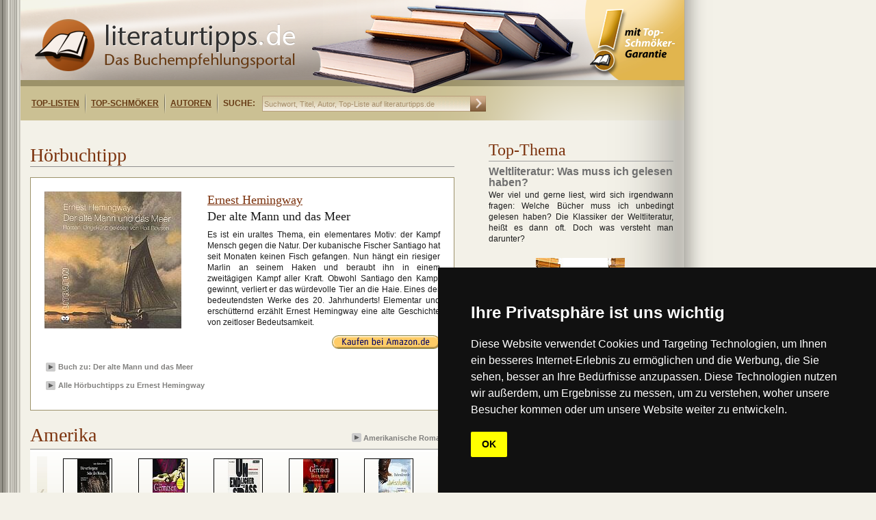

--- FILE ---
content_type: text/html;charset=utf-8
request_url: https://www.literaturtipps.de/hoerbuch/detail/klassiker_der_weltliteratur-1/hemingway/der_alte_mann_und_das_meer-1.html
body_size: 9184
content:
<?xml version="1.0" encoding="utf-8"?>
<!DOCTYPE html
    PUBLIC "-//W3C//DTD XHTML 1.0 Transitional//EN"
    "http://www.w3.org/TR/xhtml1/DTD/xhtml1-transitional.dtd">
<html xml:lang="de" lang="de" xmlns="http://www.w3.org/1999/xhtml">
<head>

<meta http-equiv="Content-Type" content="text/html; charset=utf-8" />
<!-- 
	This website is powered by TYPO3 - inspiring people to share!
	TYPO3 is a free open source Content Management Framework initially created by Kasper Skaarhoj and licensed under GNU/GPL.
	TYPO3 is copyright 1998-2017 of Kasper Skaarhoj. Extensions are copyright of their respective owners.
	Information and contribution at http://typo3.org/
-->

<base href="https://www.literaturtipps.de/" />


<meta name="generator" content="TYPO3 CMS" />
<meta name="KEYWORDS" content="Der alte Mann und das Meer, Ernest  Hemingway" />
<meta name="DESCRIPTION" content="" />


<link rel="stylesheet" type="text/css" href="typo3temp/stylesheet_159ad950e8.css?1749540171" media="all" />





<script type="text/javascript">
/*<![CDATA[*/
/*_scriptCode*/

			// decrypt helper function
		function decryptCharcode(n,start,end,offset) {
			n = n + offset;
			if (offset > 0 && n > end) {
				n = start + (n - end - 1);
			} else if (offset < 0 && n < start) {
				n = end - (start - n - 1);
			}
			return String.fromCharCode(n);
		}
			// decrypt string
		function decryptString(enc,offset) {
			var dec = "";
			var len = enc.length;
			for(var i=0; i < len; i++) {
				var n = enc.charCodeAt(i);
				if (n >= 0x2B && n <= 0x3A) {
					dec += decryptCharcode(n,0x2B,0x3A,offset);	// 0-9 . , - + / :
				} else if (n >= 0x40 && n <= 0x5A) {
					dec += decryptCharcode(n,0x40,0x5A,offset);	// A-Z @
				} else if (n >= 0x61 && n <= 0x7A) {
					dec += decryptCharcode(n,0x61,0x7A,offset);	// a-z
				} else {
					dec += enc.charAt(i);
				}
			}
			return dec;
		}
			// decrypt spam-protected emails
		function linkTo_UnCryptMailto(s) {
			location.href = decryptString(s,-4);
		}
		

/*]]>*/
</script>


<title>Hörbuch:&nbsp;Der alte Mann und das Meer von Ernest  Hemingway&nbsp;- literaturtipps.de</title><!-- marketplace.zanox.com verification -->
<meta name="verification" content="8689f3511bba52aaa6bb2dfe87c37273" />
<!-- TradeDoubler site verification 2324544 -->
<link href="/fileadmin/layout/css/style.css" type="text/css"  rel="stylesheet" />
<link rel="shortcut icon"  type="image/x-icon"  href="favicon.ico" />
    
    
<!-- Cookie Consent by https://www.FreePrivacyPolicy.com -->
<script type="text/javascript" src="//www.freeprivacypolicy.com/public/cookie-consent/4.0.0/cookie-consent.js" charset="UTF-8"></script>
<script type="text/javascript" charset="UTF-8">
document.addEventListener('DOMContentLoaded', function () {
cookieconsent.run({"notice_banner_type":"simple","consent_type":"implied","palette":"dark","language":"de","page_load_consent_levels":["strictly-necessary","functionality","tracking","targeting"],"notice_banner_reject_button_hide":false,"preferences_center_close_button_hide":false,"page_refresh_confirmation_buttons":false,"website_name":"https://www.literaturtipps.de/","website_privacy_policy_url":"https://www.literaturtipps.de/cookiepolicy.html"});
});
</script>

<noscript>Cookie Consent by <a href="https://www.freeprivacypolicy.com/" rel="nofollow noopener">Free Privacy Policy website</a></noscript>
<!-- End Cookie Consent -->


<script type="text/javascript" src="/typo3conf/ext/bookonline/res/jquery.js"></script>
<script type="text/javascript" src="/typo3conf/ext/bookonline/res/easySlider.js"></script>    <link rel="stylesheet" type="text/css" href="/fileadmin/layout/css/Safari_StyleSheet.css" />
<meta property="og:image" content="https://www.literaturtipps.de/typo3temp/_processed_/csm_Der_alte_Mann_und_das_Meer_audio_f5f32b6c5c.jpg"/>


</head>
<body>

           <!--TYPO3SEARCH_begin-->
	<!--  CONTENT ELEMENT, uid:295/list [begin] -->
		<div id="c295" class="csc-default" >
		<!--  Plugin inserted: [begin] -->
			
		<!--  Plugin inserted: [end] -->
			</div>
	<!--  CONTENT ELEMENT, uid:295/list [end] -->
		<!--TYPO3SEARCH_end--><div class="main">    	<div class="inner_main">        	<div class="logo">            	<div class="main_logo"><a href="https://www.literaturtipps.de/"><img src="fileadmin/layout/image/logo.png" width="381" height="76" alt="Logo literaturtipps.de" title="Buchtipps" /></a></div>                <div class="menu">                	<div class="menu_inner">                	<ul><li><a href="top_listen.html" title="Top-Listen">Top-Listen</a></li><li><a href="top_schmoeker.html" title="Top-Schmöker">Top-Schmöker</a></li><li><a href="autoren.html" title="Autoren">Autoren</a></li></ul>                    <ul>                        <li class="suche">SUCHE:</li>                    </ul>                    </div>                    <div class="search">                        <form action="https://www.literaturtipps.de/suchergebnisse/" method="get">                            <input type="text" name="tx_bookonline_pi1[sword]" size="30" onfocus="if (this.value == 'Suchwort, Titel, Autor, Top-Liste auf literaturtipps.de') this.value = '';" onblur="if (this.value == '') this.value = 'Suchwort, Titel, Autor, Top-Liste auf literaturtipps.de';" value="Suchwort, Titel, Autor, Top-Liste auf literaturtipps.de" />                            <input class="go" type="image" src="fileadmin/layout/image/search_go.png" alt="Suchen" />                        </form>                </div>                    <div class="right_menu">                   		                   </div>              </div>            </div>        </div>              <div class="maincontent">         		  <div class="maincontent_left"><!--TYPO3SEARCH_begin-->
	<!--  CONTENT ELEMENT, uid:302/html [begin] -->
		<div id="c302" class="csc-default" >
		<!--  Raw HTML content: [begin] -->
			<div style="margin:10px 0 0 10px;">
<script type="text/javascript"><!--
google_ad_client = "ca-pub-5786084841132989";
/* Littipps Linkblockzeile */
google_ad_slot = "9386728035";
google_ad_width = 468;
google_ad_height = 15;
//-->
</script>
<script type="text/javascript" src="https://pagead2.googlesyndication.com/pagead/show_ads.js"></script>
</div>
		<!--  Raw HTML content: [end] -->
			</div>
	<!--  CONTENT ELEMENT, uid:302/html [end] -->
		
	<!--  CONTENT ELEMENT, uid:102/html [begin] -->
		<div id="c102" class="csc-default" >
		<!--  Raw HTML content: [begin] -->
			<style type="text/css"><!-- 
.single .bookitem .detail_right  {width:340px;}
*html .single .bookitem .detail_right  {width:365px;padding-right:30px;}
.detail_right h1 {width: 340px;}
--></style>

		<!--  Raw HTML content: [end] -->
			</div>
	<!--  CONTENT ELEMENT, uid:102/html [end] -->
		
	<!--  CONTENT ELEMENT, uid:23/list [begin] -->
		<div id="c23" class="csc-default" >
		<!--  Plugin inserted: [begin] -->
			


	<!--

		BEGIN: Content of extension "bookonline", plugin "tx_bookonline_pi1"

	-->
	<div class="tx-bookonline-pi1">
		
<div class="single">
  <div class="left_top">
    <div class="top_leftcontent"><span>H&ouml;rbuchtipp</span></div>
  </div>
  <div class="bookitem">
    <div class="left">  
      <div class="img"><a href='http://www.amazon.de/gp/product/3894695242?ie=UTF8&tag=literaturtide-21&linkCode=xm2&camp=1638&creativeASIN=3894695242' rel='nofollow' target='_blank'><img src="typo3temp/_processed_/csm_Der_alte_Mann_und_das_Meer_audio_f5f32b6c5c.jpg" width="200" height="200"  width = 200 height=200  alt=""  border="0" /></a> <div></div></div>
    </div>
    <div class="detail_right">
      <h2><a href="autor/kurzbeschreibung/hemingway.html" title="Ernest  Hemingway">Ernest  Hemingway</a></h2>
      <h1>Der alte Mann und das Meer</h1>
      <p>Es ist ein uraltes Thema, ein elementares Motiv: der Kampf Mensch gegen die Natur. Der kubanische Fischer Santiago hat seit Monaten keinen Fisch gefangen. Nun hängt ein riesiger Marlin an seinem Haken und beraubt ihn in einem zweitägigen Kampf aller Kraft. Obwohl Santiago den Kampf gewinnt, verliert er das würdevolle Tier an die Haie. Eines der bedeutendsten Werke des 20. Jahrhunderts! Elementar und erschütternd erzählt Ernest Hemingway eine alte Geschichte von zeitloser Bedeutsamkeit.</p>
    </div>
    <div style="clear:both;"></div>
    <div class="right_stuff">
      <div class="url"><a href='http://www.amazon.de/gp/product/3894695242?ie=UTF8&tag=literaturtide-21&linkCode=xm2&camp=1638&creativeASIN=3894695242' rel='nofollow' target='_blank'><div class='order'></div></a></div>
      <!--div class="isbn">ISBN: 3894695242</div>
      <div class="verlag">Litraton Verlag</div-->
    </div>
    <script type="text/javascript" src="https://apis.google.com/js/plusone.js"></script>

    <div class="buttons">
      
      <iframe src="https://www.facebook.com/plugins/like.php?href=https://www.literaturtipps.de/hoerbuch/detail/klassiker_der_weltliteratur-1/hemingway/der_alte_mann_und_das_meer-1.html&amp;layout=button_count&amp;show_faces=true&amp;width=220&amp;action=like&amp;font=verdana&amp;colorscheme=light&amp;height=21" scrolling="no" frameborder="0" 
      style="border:none; overflow:hidden; width:150px; height:40px; margin: 0px 0 0 0px;float:left;" allowTransparency="true">
      </iframe><div style="width:100px; height:40px;display:inline-block;float: left;"><g:plusone size="medium" ></g:plusone></div>
      
      <div class='add_book_info'><div class='button_img'><img alt=''  src='fileadmin/layout/image/arrow.png' /> </div><div class='links_bottom'><a  href="buch/detail/klassiker_der_weltliteratur/hemingway/der_alte_mann_und_das_meer.html" title="Buch zu: Der alte Mann und das Meer">Buch zu: Der alte Mann und das Meer</a></div></div><div class='autor'><div class='button_img'><img alt=''  src='fileadmin/layout/image/arrow.png' /> </div><div class='links_bottom'><a href='autoren/hoerbuecheruebersicht/autor_2/hemingway.html' title='Alle H&ouml;rbuchtipps zu Ernest  Hemingway'>Alle H&ouml;rbuchtipps zu Ernest  Hemingway</a></div></div></div>
  </div>
</div>

	</div>
	
	<!-- END: Content of extension "bookonline", plugin "tx_bookonline_pi1" -->

	
		<!--  Plugin inserted: [end] -->
			</div>
	<!--  CONTENT ELEMENT, uid:23/list [end] -->
		
	<!--  CONTENT ELEMENT, uid:24/list [begin] -->
		<div id="c24" class="csc-default" >
		<!--  Plugin inserted: [begin] -->
			


	<!--

		BEGIN: Content of extension "bookonline", plugin "tx_bookonline_pi1"

	-->
	<div class="tx-bookonline-pi1">
		<div class="slider">  <div class="left_top">    <div class="top_leftcontent"><span>Amerika</span></div>    <div class="top_rightcontent">      <div class="links"><a href="listenansicht_hoerbuecher/toplist/amerika-1.html"><img alt="" src="fileadmin/layout/image/arrow.png" border="0" height="13" width="14" />Amerikanische Romane</a></div>    </div>  </div>    <script type="text/javascript">    $(document).ready(function(){	    	$("#slider258").easySlider({    		auto: false,    		continuous: true,    		prevText: "<div id='prevBtn'></div>",    		nextText: "<div id='nextBtn'></div>",				nextId: "slidernext258",				prevId: "sliderprev258"    	});    });  </script>  <style type="text/css">  /*Slider*/  .slider_bg    {background:url(fileadmin/layout/image/slider_bg.png) repeat-x;height:135px;width:620px;clear:both;position:relative;}  #content      {position:relative;clear:both;left:30px;top:10px;}  #slider258 .exclamation {position:relative;width: 20px;height: 38px;top:-73px;left:53px; float:left;background: url(fileadmin/layout/image/exclamation_small.png) no-repeat;}  #slider258 .imgs {margin-top:3px;}    /* image replacement */  .graphic, #prevBtn258, #nextBtn258  {margin:0;padding:0;display:block;overflow:hidden;text-indent:-8000px;}    /* Easy Slider */  #slider258 ul, #slider258 li                    {margin:0;padding:0;list-style:none;}     /*define width and height of list item (slide) entire slider area will adjust according to the parameters provided here*/  #slider258 li                                {width:565px;height:110px;overflow:hidden;/*margin-top:5px;*/}	  #prevBtn, #nextBtn                {display:block;height:110px;width:15px;position:absolute;left:-20px;top: 0px;z-index:1000;background:url(fileadmin/layout/image/pre.jpg) no-repeat 0 0;}	  #nextBtn      {left:565px;background:url(fileadmin/layout/image/next.jpg) no-repeat 0 0;}														  .item         {float:left;width:110px;height:106px;border:0px solid #000;}  .item .imgs   {width:70px;height:70px;margin:0 18px;overflow:hidden;}  .item .imgs a {width:70px;height:70px;overflow:hidden;}  .item .title  {padding:2px 2px 0 2px;height:32px;border:0px solid #000;clear:both;text-align:center;bottom:0px;border:0px solid #000;}  .item .title a {color:#000;font-size:11px;line-height:11px;font-family:Lucida Grande, Arial;}   </style>    <div class="slider_bg">  <div id="content">    <div id="slider258">  		<ul>      	<li>  <div class="item">    <div class="imgs"><a href="hoerbuch/detail/amerikanische_romane/babendererde/die_verborgene_seite_des_mondes-1.html" title="Die verborgene Seite des Mondes"><img src="typo3temp/_processed_/csm_Die_verborgene_Seite_des_Mondes_audio_5a1fc75940.jpg" width="70" height="70"   alt=""  border="0" /></a> <div class='exclamation' style='background:none;'></div></div>    <p class="title"><a href="hoerbuch/detail/amerikanische_romane/babendererde/die_verborgene_seite_des_mondes-1.html" title="Die verborgene Seite des Mondes">Die verborgene Seite des Mondes</a></p>  </div>  <div class="item">    <div class="imgs"><a href="hoerbuch/detail/us_krimis-1/gerritsen/grabesstille.html" title="Grabesstille"><img src="typo3temp/_processed_/csm_Grabesstille_audio_3d6b3b3b8b.jpg" width="70" height="70"   alt=""  border="0" /></a> <div class='exclamation' style='background:none;'></div></div>    <p class="title"><a href="hoerbuch/detail/us_krimis-1/gerritsen/grabesstille.html" title="Grabesstille">Grabesstille</a></p>  </div>  <div class="item">    <div class="imgs"><a href="hoerbuch/detail/amerikanische_romane/foster_wallace/unendlicher_spass-1.html" title="Unendlicher Spaß"><img src="typo3temp/_processed_/csm_Unendlicher_Spass_audio_98cdac8c08.jpg" width="70" height="70"   alt=""  border="0" /></a> <div class='exclamation' style='background:none;'></div></div>    <p class="title"><a href="hoerbuch/detail/amerikanische_romane/foster_wallace/unendlicher_spass-1.html" title="Unendlicher Spaß">Unendlicher Spaß</a></p>  </div>  <div class="item">    <div class="imgs"><a href="hoerbuch/detail/amerikanische_romane/gerritsen/totengrund.html" title="Totengrund"><img src="typo3temp/_processed_/csm_Totengrund_audio_e6ca98c443.jpg" width="70" height="70"   alt=""  border="0" /></a> <div class='exclamation' style='background:none;'></div></div>    <p class="title"><a href="hoerbuch/detail/amerikanische_romane/gerritsen/totengrund.html" title="Totengrund">Totengrund</a></p>  </div>  <div class="item">    <div class="imgs"><a href="hoerbuch/detail/amerikanische_romane/babendererde/julischatten-1.html" title="Julischatten"><img src="typo3temp/_processed_/csm_Julischatten_audio_77f6b7e1bb.jpg" width="70" height="70"   alt=""  border="0" /></a> <div class='exclamation' style='background:none;'></div></div>    <p class="title"><a href="hoerbuch/detail/amerikanische_romane/babendererde/julischatten-1.html" title="Julischatten">Julischatten</a></p>  </div></li><li>  <div class="item">    <div class="imgs"><a href="hoerbuch/detail/wissenschaftsthriller-1/preston/credo_das_letzte_geheimnis-1.html" title="Credo. Das letzte Geheimnis"><img src="typo3temp/_processed_/csm_Credo_audio_4062f42896.jpg" width="70" height="70"   alt=""  border="0" /></a> <div class='exclamation' style='background:none;'></div></div>    <p class="title"><a href="hoerbuch/detail/wissenschaftsthriller-1/preston/credo_das_letzte_geheimnis-1.html" title="Credo. Das letzte Geheimnis">Credo. Das letzte Geheimnis</a></p>  </div>  <div class="item">    <div class="imgs"><a href="hoerbuch/detail/amerikanische_romane/bukowski/der_mann_mit_der_ledertasche.html" title="Der Mann mit der Ledertasche"><img src="typo3temp/_processed_/csm_Der_Mann_mit_der_Ledertasche_audio_44c50c6a1e.jpg" width="70" height="70"   alt=""  border="0" /></a> <div class='exclamation' style='background:none;'></div></div>    <p class="title"><a href="hoerbuch/detail/amerikanische_romane/bukowski/der_mann_mit_der_ledertasche.html" title="Der Mann mit der Ledertasche">Der Mann mit der Ledertasche</a></p>  </div>  <div class="item">    <div class="imgs"><a href="hoerbuch/detail/abenteuer_romane-1/london/ruf_der_wildnis.html" title="Ruf der Wildnis"><img src="typo3temp/_processed_/csm_Ruf_der_Wildnis_audio_c26d23fe72.jpg" width="70" height="70"   alt=""  border="0" /></a> <div class='exclamation' style='background:none;'></div></div>    <p class="title"><a href="hoerbuch/detail/abenteuer_romane-1/london/ruf_der_wildnis.html" title="Ruf der Wildnis">Ruf der Wildnis</a></p>  </div>  <div class="item">    <div class="imgs"><a href="hoerbuch/detail/amerikanische_romane/auster/sunset_park-1.html" title="Sunset Park"><img src="typo3temp/_processed_/csm_Sunset_Park_audio_36c77d04f8.jpg" width="70" height="70"   alt=""  border="0" /></a> <div class='exclamation' style='background:none;'></div></div>    <p class="title"><a href="hoerbuch/detail/amerikanische_romane/auster/sunset_park-1.html" title="Sunset Park">Sunset Park</a></p>  </div>  <div class="item">    <div class="imgs"><a href="hoerbuch/detail/amerikanische_romane/mccullers/das_herz_ist_ein_einsamer_jaeger.html" title="Das Herz ist ein einsamer Jäger"><img src="typo3temp/_processed_/csm_Das_Herz_ist_ein_einsamer_Jaeger_audio_3b54e63d61.jpg" width="70" height="70"   alt=""  border="0" /></a> <div class='exclamation' style='background:none;'></div></div>    <p class="title"><a href="hoerbuch/detail/amerikanische_romane/mccullers/das_herz_ist_ein_einsamer_jaeger.html" title="Das Herz ist ein einsamer Jäger">Das Herz ist ein einsamer Jäger</a></p>  </div></li><li>  <div class="item">    <div class="imgs"><a href="hoerbuch/detail/amerikanische_romane/boyle/wenn_das_schlachten_vorbei_ist.html" title="Wenn das Schlachten vorbei ist"><img src="typo3temp/_processed_/csm_Wenn_das_Schlachten_vorbei_ist_audio_c19f613351.jpg" width="70" height="70"   alt=""  border="0" /></a> <div class='exclamation' style='background:none;'></div></div>    <p class="title"><a href="hoerbuch/detail/amerikanische_romane/boyle/wenn_das_schlachten_vorbei_ist.html" title="Wenn das Schlachten vorbei ist">Wenn das Schlachten vorbei ist</a></p>  </div>  <div class="item">    <div class="imgs"><a href="hoerbuch/detail/phantastische_romane-1/eschbach/eine_billion_dollar-1.html" title="Eine Billion Dollar"><img src="typo3temp/_processed_/csm_Eine_Billion_Dollar_audio_45830178a3.jpg" width="70" height="70"   alt=""  border="0" /></a> <div class='exclamation' style='background:none;'></div></div>    <p class="title"><a href="hoerbuch/detail/phantastische_romane-1/eschbach/eine_billion_dollar-1.html" title="Eine Billion Dollar">Eine Billion Dollar</a></p>  </div>  <div class="item">    <div class="imgs"><a href="hoerbuch/detail/amerikanische_romane/wolfe/die_party_bei_den_jacks.html" title="Die Party bei den Jacks"><img src="typo3temp/_processed_/csm_Die_Party_bei_den_Jacks_audio_b855ed2c46.jpg" width="70" height="70"   alt=""  border="0" /></a> <div class='exclamation' style='background:none;'></div></div>    <p class="title"><a href="hoerbuch/detail/amerikanische_romane/wolfe/die_party_bei_den_jacks.html" title="Die Party bei den Jacks">Die Party bei den Jacks</a></p>  </div>  <div class="item">    <div class="imgs"><a href="hoerbuch/detail/familien_dramen-1/tropper/sieben_verdammt_lange_tage-1.html" title="Sieben verdammt lange Tage"><img src="typo3temp/_processed_/csm_Sieben_verdammt_lange_Tage_audio_dfff1947a1.jpg" width="70" height="70"   alt=""  border="0" /></a> <div class='exclamation' style='background:none;'></div></div>    <p class="title"><a href="hoerbuch/detail/familien_dramen-1/tropper/sieben_verdammt_lange_tage-1.html" title="Sieben verdammt lange Tage">Sieben verdammt lange Tage</a></p>  </div>  <div class="item">    <div class="imgs"><a href="hoerbuch/detail/amerikanische_romane/winslow/kings_of_cool-1.html" title="Kings of Cool"><img src="typo3temp/_processed_/csm_Kings_of_cool_audio_f19befd142.jpg" width="70" height="70"   alt=""  border="0" /></a> <div class='exclamation' style='background:none;'></div></div>    <p class="title"><a href="hoerbuch/detail/amerikanische_romane/winslow/kings_of_cool-1.html" title="Kings of Cool">Kings of Cool</a></p>  </div></li>      </ul>    </div>  </div>  </div></div>    <div class="slider">  <div class="left_top">    <div class="top_leftcontent"><span>Klassiker</span></div>    <div class="top_rightcontent">      <div class="links"><a href="listenansicht_hoerbuecher/toplist/klassiker-2.html"><img alt="" src="fileadmin/layout/image/arrow.png" border="0" height="13" width="14" />Klassiker der Weltliteratur</a></div>    </div>  </div>    <script type="text/javascript">    $(document).ready(function(){	    	$("#slider39").easySlider({    		auto: false,    		continuous: true,    		prevText: "<div id='prevBtn'></div>",    		nextText: "<div id='nextBtn'></div>",				nextId: "slidernext39",				prevId: "sliderprev39"    	});    });  </script>  <style type="text/css">  /*Slider*/  .slider_bg    {background:url(fileadmin/layout/image/slider_bg.png) repeat-x;height:135px;width:620px;clear:both;position:relative;}  #content      {position:relative;clear:both;left:30px;top:10px;}  #slider39 .exclamation {position:relative;width: 20px;height: 38px;top:-73px;left:53px; float:left;background: url(fileadmin/layout/image/exclamation_small.png) no-repeat;}  #slider39 .imgs {margin-top:3px;}    /* image replacement */  .graphic, #prevBtn39, #nextBtn39  {margin:0;padding:0;display:block;overflow:hidden;text-indent:-8000px;}    /* Easy Slider */  #slider39 ul, #slider39 li                    {margin:0;padding:0;list-style:none;}     /*define width and height of list item (slide) entire slider area will adjust according to the parameters provided here*/  #slider39 li                                {width:565px;height:110px;overflow:hidden;/*margin-top:5px;*/}	  #prevBtn, #nextBtn                {display:block;height:110px;width:15px;position:absolute;left:-20px;top: 0px;z-index:1000;background:url(fileadmin/layout/image/pre.jpg) no-repeat 0 0;}	  #nextBtn      {left:565px;background:url(fileadmin/layout/image/next.jpg) no-repeat 0 0;}														  .item         {float:left;width:110px;height:106px;border:0px solid #000;}  .item .imgs   {width:70px;height:70px;margin:0 18px;overflow:hidden;}  .item .imgs a {width:70px;height:70px;overflow:hidden;}  .item .title  {padding:2px 2px 0 2px;height:32px;border:0px solid #000;clear:both;text-align:center;bottom:0px;border:0px solid #000;}  .item .title a {color:#000;font-size:11px;line-height:11px;font-family:Lucida Grande, Arial;}   </style>    <div class="slider_bg">  <div id="content">    <div id="slider39">  		<ul>      	<li>  <div class="item">    <div class="imgs"><a href="hoerbuch/detail/klassiker_der_weltliteratur-1/zweig/schachnovelle-1.html" title="Schachnovelle"><img src="typo3temp/_processed_/csm_Hoerbuch_Schachnovelle_fa25fd8d82.jpg" width="70" height="70"   alt=""  border="0" /></a> <div class='exclamation' style='background:none;'></div></div>    <p class="title"><a href="hoerbuch/detail/klassiker_der_weltliteratur-1/zweig/schachnovelle-1.html" title="Schachnovelle">Schachnovelle</a></p>  </div>  <div class="item">    <div class="imgs"><a href="hoerbuch/detail/jugendliche/hesse/der_steppenwolf.html" title="Der Steppenwolf"><img src="typo3temp/_processed_/csm_Der_Steppenwolf_audio_607c32443d.jpg" width="70" height="70"   alt=""  border="0" /></a> <div class='exclamation' style='background:none;'></div></div>    <p class="title"><a href="hoerbuch/detail/jugendliche/hesse/der_steppenwolf.html" title="Der Steppenwolf">Der Steppenwolf</a></p>  </div>  <div class="item">    <div class="imgs"><a href="hoerbuch/detail/frauen_romane/fontane/frau_jenny_treibel-1.html" title="Frau Jenny Treibel"><img src="typo3temp/_processed_/csm_Frau_Jenny_Treibel_audio_c66dd428d2.jpg" width="70" height="70"   alt=""  border="0" /></a> <div class='exclamation' style='background:none;'></div></div>    <p class="title"><a href="hoerbuch/detail/frauen_romane/fontane/frau_jenny_treibel-1.html" title="Frau Jenny Treibel">Frau Jenny Treibel</a></p>  </div>  <div class="item">    <div class="imgs"><a href="hoerbuch/detail/klassiker_der_weltliteratur-1/boccaccio/das_dekameron.html" title="Das Dekameron"><img src="typo3temp/_processed_/csm_Dekameron_audio_82384c395f.jpg" width="70" height="70"   alt=""  border="0" /></a> <div class='exclamation' style='background:none;'></div></div>    <p class="title"><a href="hoerbuch/detail/klassiker_der_weltliteratur-1/boccaccio/das_dekameron.html" title="Das Dekameron">Das Dekameron</a></p>  </div>  <div class="item">    <div class="imgs"><a href="hoerbuch/detail/klassiker_der_weltliteratur-1/homer/odyssee.html" title="Odyssee"><img src="typo3temp/_processed_/csm_Odyssee_audio_240ccab90d.jpg" width="70" height="70"   alt=""  border="0" /></a> <div class='exclamation' style='background:none;'></div></div>    <p class="title"><a href="hoerbuch/detail/klassiker_der_weltliteratur-1/homer/odyssee.html" title="Odyssee">Odyssee</a></p>  </div></li><li>  <div class="item">    <div class="imgs"><a href="hoerbuch/detail/klassiker_der_weltliteratur-1/austen/verstand_und_gefuehl-1.html" title="Verstand und Gefühl"><img src="typo3temp/_processed_/csm_Verstand_und_Gefuehl_audio_7d974ae611.jpg" width="70" height="70"   alt=""  border="0" /></a> <div class='exclamation' style='background:none;'></div></div>    <p class="title"><a href="hoerbuch/detail/klassiker_der_weltliteratur-1/austen/verstand_und_gefuehl-1.html" title="Verstand und Gefühl">Verstand und Gefühl</a></p>  </div>  <div class="item">    <div class="imgs"><a href="hoerbuch/detail/klassiker_der_weltliteratur-1/nietzsche/also_sprach_zarathustra.html" title="Also sprach Zarathustra"><img src="typo3temp/_processed_/csm_Also_sprach_Zarathustra_audio_8fe2fc88be.jpg" width="70" height="70"   alt=""  border="0" /></a> <div class='exclamation' style='background:none;'></div></div>    <p class="title"><a href="hoerbuch/detail/klassiker_der_weltliteratur-1/nietzsche/also_sprach_zarathustra.html" title="Also sprach Zarathustra">Also sprach Zarathustra</a></p>  </div>  <div class="item">    <div class="imgs"><a href="hoerbuch/detail/gesellschaftskritische_werke-1/heine/deutschland_ein_wintermaerchen.html" title="Deutschland. Ein Wintermärchen"><img src="typo3temp/_processed_/csm_Deutschland._Ein_Wintermaerchen_audio_5e305a8426.jpg" width="70" height="70"   alt=""  border="0" /></a> <div class='exclamation' style='background:none;'></div></div>    <p class="title"><a href="hoerbuch/detail/gesellschaftskritische_werke-1/heine/deutschland_ein_wintermaerchen.html" title="Deutschland. Ein Wintermärchen">Deutschland. Ein Wintermärchen</a></p>  </div>  <div class="item">    <div class="imgs"><a href="hoerbuch/detail/klassiker_der_weltliteratur-1/lenz/deutschstunde.html" title="Deutschstunde"><img src="typo3temp/_processed_/csm_Deutschsstunde_audio_f2997532d0.jpg" width="70" height="70"   alt=""  border="0" /></a> <div class='exclamation' style='background:none;'></div></div>    <p class="title"><a href="hoerbuch/detail/klassiker_der_weltliteratur-1/lenz/deutschstunde.html" title="Deutschstunde">Deutschstunde</a></p>  </div>  <div class="item">    <div class="imgs"><a href="hoerbuch/detail/liebesromane/von_goethe/die_leiden_des_jungen_werther.html" title="Die Leiden des jungen Werther"><img src="typo3temp/_processed_/csm_Die_Leiden_des_jungen_Werther_audio_719fb9099e.jpg" width="70" height="70"   alt=""  border="0" /></a> <div class='exclamation' style='background:none;'></div></div>    <p class="title"><a href="hoerbuch/detail/liebesromane/von_goethe/die_leiden_des_jungen_werther.html" title="Die Leiden des jungen Werther">Die Leiden des jungen Werther</a></p>  </div></li><li>  <div class="item">    <div class="imgs"><a href="hoerbuch/detail/klassiker_der_weltliteratur-1/von_eichendorff/aus_dem_leben_eines_taugenichts-1.html" title="Aus dem Leben eines Taugenichts"><img src="typo3temp/_processed_/csm_Aus_dem_Leben_eines_Taugenichts_audio_8ae9b027a4.jpg" width="70" height="70"   alt=""  border="0" /></a> <div class='exclamation' style='background:none;'></div></div>    <p class="title"><a href="hoerbuch/detail/klassiker_der_weltliteratur-1/von_eichendorff/aus_dem_leben_eines_taugenichts-1.html" title="Aus dem Leben eines Taugenichts">Aus dem Leben eines Taugenichts</a></p>  </div>  <div class="item">    <div class="imgs"><a href="hoerbuch/detail/jugendliche/rhue/die_welle_das_original_filmhoerspiel.html" title="Die Welle - Das Original Filmhörspiel"><img src="typo3temp/_processed_/csm_Die_Welle_audio_011dbeae8b.jpg" width="70" height="70"   alt=""  border="0" /></a> <div class='exclamation' style='background:none;'></div></div>    <p class="title"><a href="hoerbuch/detail/jugendliche/rhue/die_welle_das_original_filmhoerspiel.html" title="Die Welle - Das Original Filmhörspiel">Die Welle - Das Original Filmhörspiel</a></p>  </div>  <div class="item">    <div class="imgs"><a href="hoerbuch/detail/jungen/verne/reise_um_die_erde_in_achtzig_tagen-1.html" title="Reise um die Erde in achtzig Tagen"><img src="typo3temp/_processed_/csm_Reise_um_die_Welt_in_80_Tagen_audio_83d0a6c9d5.jpg" width="70" height="70"   alt=""  border="0" /></a> <div class='exclamation' style='background:none;'></div></div>    <p class="title"><a href="hoerbuch/detail/jungen/verne/reise_um_die_erde_in_achtzig_tagen-1.html" title="Reise um die Erde in achtzig Tagen">Reise um die Erde in achtzig Tagen</a></p>  </div>  <div class="item">    <div class="imgs"><a href="hoerbuch/detail/klassiker_der_weltliteratur-1/shakespeare/hamlet-1.html" title="Hamlet"><img src="typo3temp/_processed_/csm_Hamlet_audio_fef636bfa5.jpg" width="70" height="70"   alt=""  border="0" /></a> <div class='exclamation' style='background:none;'></div></div>    <p class="title"><a href="hoerbuch/detail/klassiker_der_weltliteratur-1/shakespeare/hamlet-1.html" title="Hamlet">Hamlet</a></p>  </div>  <div class="item">    <div class="imgs"><a href="hoerbuch/detail/gesellschaftskritische_werke-1/nabokov/lolita.html" title="Lolita"><img src="typo3temp/_processed_/csm_Lolita_audio_d63f1a32f3.jpg" width="70" height="70"   alt=""  border="0" /></a> <div class='exclamation' style='background:none;'></div></div>    <p class="title"><a href="hoerbuch/detail/gesellschaftskritische_werke-1/nabokov/lolita.html" title="Lolita">Lolita</a></p>  </div></li>      </ul>    </div>  </div>  </div></div>    
	</div>
	
	<!-- END: Content of extension "bookonline", plugin "tx_bookonline_pi1" -->

	
		<!--  Plugin inserted: [end] -->
			</div>
	<!--  CONTENT ELEMENT, uid:24/list [end] -->
		
	<!--  CONTENT ELEMENT, uid:306/html [begin] -->
		<div id="c306" class="csc-default" >
		<!--  Raw HTML content: [begin] -->
			<div style="margin-top:40px;"><!--JavaScript Tag // Tag for network 682: MAIRDUMONT // Website: dumontreise.de // Page: 1_literaturtipps.de // Placement: 1_literaturtipps.de-RoS-300 x 250 (3159174) // created at: Apr 13, 2011 3:21:56 PM-->
<script language="javascript">
<!--
if (window.adgroupid == undefined) {
	window.adgroupid = Math.round(Math.random() * 1000);
}
document.write('<scr'+'ipt language="javascript1.1" src="https://adserver.adtech.de/addyn|3.0|682|3159174|0|170|ADTECH;loc=100;target=_blank;key=adsense+key2+key3+key4;grp='+window.adgroupid+';misc='+new Date().getTime()+'"></scri'+'pt>');
//-->
</script><noscript><a href="https://adserver.adtech.de/adlink|3.0|682|3159174|0|170|ADTECH;loc=300;key=adsense+key2+key3+key4" target="_blank"><img src="https://adserver.adtech.de/adserv|3.0|682|3159174|0|170|ADTECH;loc=300;key=adsense+key2+key3+key4" border="0" width="300" height="250"></a></noscript>
<!-- End of JavaScript Tag -->
</div>
		<!--  Raw HTML content: [end] -->
			</div>
	<!--  CONTENT ELEMENT, uid:306/html [end] -->
		<!--TYPO3SEARCH_end--></div>                                                            <div class="maincontent_right"><!--TYPO3SEARCH_begin-->
	<!--  CONTENT ELEMENT, uid:246/list [begin] -->
		<div id="c246" class="csc-default" >
		<!--  Plugin inserted: [begin] -->
			


	<!--

		BEGIN: Content of extension "so_topthema", plugin "tx_sotopthema_pi1"

	-->
	<div class="tx-sotopthema-pi1">
		

  <div class="mainright_second">
    <div class="right_secondtop">
      <div class="second_rightheader"><h3>Top-Thema</h3></div>
    </div>
    
    <div class="rightsecond_contents">
    	<span class="h4header">Weltliteratur: Was muss ich gelesen haben?</span>
      <p>Wer viel und gerne liest, wird sich irgendwann fragen: Welche Bücher muss ich unbedingt gelesen haben? Die Klassiker der Weltliteratur, heißt es dann oft. Doch was versteht man darunter? </p>
    </div>
    
    <div class="right_img">
   	   <a href="topthema/thema/weltliteratur_was_muss_ich_gelesen_haben.html" title="Weltliteratur: Was muss ich gelesen haben?"><img src="typo3temp/_processed_/csm_weltliteratur_teaser_01_0c85f1cc9c.jpg" width="130" height="195"   alt="Diese Klassiker der Weltliteratur sollten Sie gelesen haben." title="Diese Klassiker der Weltliteratur sollten Sie gelesen haben."  border="0" /></a>
    </div>
    
    <div class="buttons">
      <div class="rightsecond_bottom">
        <div class="links_bottom abstand"><a href="topthema/thema/weltliteratur_was_muss_ich_gelesen_haben.html" title="Weltliteratur: Was muss ich gelesen haben?">Weltliteratur: Was muss ich gelesen haben?</a></div>
      </div>
    </div>
    
<table border="0" cellpadding="0" cellspacing="0">
	<tr>
		
		<td align="left" valign="middle"><div style="margin-top:0px; margin-right:0px; margin-bottom:0px; margin-left:0px; "><div style="display:block;float:left;clear:both;padding-left:10px;padding-bottom:25px;padding-top:5px">
<script type="text/javascript">
<!--
google_ad_client = "pub-5786084841132989";
/* 234x60 Text, Erstellt 04.11.10 */
google_ad_slot = "4514581208";
google_ad_width = 234;
google_ad_height = 60;
//-->
</script>
<script type="text/javascript"
src="https://pagead2.googlesyndication.com/pagead/show_ads.js">
</script>
</div></div>
</td>
		
	</tr>
</table>

  </div>



  <div class="mainright_second">
    <div class="right_secondtop">
      <div class="second_rightheader"><h3>Top-Thema</h3></div>
    </div>
    
    <div class="rightsecond_contents">
    	<span class="h4header">Der Vampir und das Mädchen: Vampirromane</span>
      <p>War der Vampir früher der Inbegriff des Bösen, des unbändigen Tieres im Menschen, gehören sie heute zu den größten Teenie-Idolen. Wir gehen dem Mythos Vampirroman auf den Grund. </p>
    </div>
    
    <div class="right_img">
   	   <a href="topthema/thema/der_vampir_und_das_maedchen_vampirromane.html" title="Der Vampir und das Mädchen: Vampirromane"><img src="typo3temp/_processed_/csm_vampirromane_teaser_094dcaad56.jpg" width="130" height="195"   alt="Gehen Sie der Faszination der Vampirromane auf den Grund." title="Gehen Sie der Faszination der Vampirromane auf den Grund."  border="0" /></a>
    </div>
    
    <div class="buttons">
      <div class="rightsecond_bottom">
        <div class="links_bottom abstand"><a href="topthema/thema/der_vampir_und_das_maedchen_vampirromane.html" title="Der Vampir und das Mädchen: Vampirromane">Der Vampir und das Mädchen: Vampirromane</a></div>
      </div>
    </div>
    
<table border="0" cellpadding="0" cellspacing="0">
	<tr>
		
		<td align="left" valign="middle"><div style="margin-top:0px; margin-right:0px; margin-bottom:0px; margin-left:0px; "><div style="display:block;float:left;clear:both;padding-left:10px;padding-bottom:25px;padding-top:5px">
<script type="text/javascript">
<!--
google_ad_client = "pub-5786084841132989";
/* 234x60 Text, Erstellt 04.11.10 */
google_ad_slot = "4514581208";
google_ad_width = 234;
google_ad_height = 60;
//-->
</script>
<script type="text/javascript"
src="https://pagead2.googlesyndication.com/pagead/show_ads.js">
</script>
</div></div>
</td>
		
	</tr>
</table>

  </div>


	</div>
	
	<!-- END: Content of extension "so_topthema", plugin "tx_sotopthema_pi1" -->

	
		<!--  Plugin inserted: [end] -->
			</div>
	<!--  CONTENT ELEMENT, uid:246/list [end] -->
		
	<!--  CONTENT ELEMENT, uid:173/html [begin] -->
		<div id="c173" class="csc-default" >
		<!--  Raw HTML content: [begin] -->
			<div id="fb-root"></div>
<script>(function(d, s, id) {
  var js, fjs = d.getElementsByTagName(s)[0];
  if (d.getElementById(id)) return;
  js = d.createElement(s); js.id = id;
  js.src = "//connect.facebook.net/de_DE/sdk.js#xfbml=1&version=v2.3";
  fjs.parentNode.insertBefore(js, fjs);
}(document, 'script', 'facebook-jssdk'));</script>

<div class="fb-page" data-href="facebook.com/literaturtipps" data-width="280" data-hide-cover="false" data-show-facepile="true" data-show-posts="false"
style="display: inline-block;height: 150px;width: 280px;left: 30px;overflow: hidden;" 
><div class="fb-xfbml-parse-ignore"><blockquote cite="facebook.com/literaturtipps"><a href="https://www.facebook.com/literaturtipps">literaturtipps.de</a></blockquote></div></div>

		<!--  Raw HTML content: [end] -->
			</div>
	<!--  CONTENT ELEMENT, uid:173/html [end] -->
		<!--TYPO3SEARCH_end--></div>     </div><div class="skyscraper"><iframe src="https://rcm-eu.amazon-adsystem.com/e/cm?o=3&p=14&l=ur1&category=prime_video&banner=1YXGPENSEEXB9KZRBQ82&f=ifr&linkID=1fd76f7e2ba7d1b43d28923dc442fe1a&t=literaturtide-21&tracking_id=literaturtide-21" width="160" height="600" scrolling="no" border="0" marginwidth="0" style="border:none;" frameborder="0" sandbox="allow-scripts allow-same-origin allow-popups allow-top-navigation-by-user-activation"></iframe></div>                   <div class="footermain">        	<div id="spacer"></div>        	<div class="footer">            		<div class="footer_left">                    	<div class="leftfooter">                        	<span class="h6header">©2026&nbsp;by literaturtipps.de, all rights reserved</span>                        </div>                        <div class="rightfooter">                        	<ul><li><a href="impressum.html">Impressum</a></li><li>&Iota;</li><li><a href="kontakt.html">Kontakt</a></li><li>&Iota;</li><li><a href="cookiepolicy.html">Datenschutz</a></li><li>&Iota;</li><li><a href="sitemap.html">sitemap</a></li></ul>                        </div>                                            </div>                    <div class="footer_right">                        <div class="rfooter">                        	<span class="h6header">webdesign: Interweave-media.se</span>                        </div>                    </div>            </div>            	        </div></div>



    <script>
var gaProperty = 'UA-1542439-16';
// Disable tracking if the opt-out cookie exists.
var disableStr = 'ga-disable-' + gaProperty;
if (document.cookie.indexOf(disableStr + '=true') > -1) {
  window[disableStr] = true;
}
// Opt-out function
function gaOptout() {
  document.cookie = disableStr + '=true; expires=Thu, 31 Dec 2099 23:59:59 UTC; path=/';
  window[disableStr] = true;
}
</script>

<script type="text/javascript">
  var _gaq = _gaq || [];
  _gaq.push(['_setAccount', 'UA-1542439-16']);
  _gaq.push(['_trackPageview']);
  (function() {
    var ga = document.createElement('script'); ga.type = 'text/javascript'; ga.async = true;
    ga.src = ('https:' == document.location.protocol ? 'https://ssl' : 'https://www') + '.google-analytics.com/ga.js';
    var s = document.getElementsByTagName('script')[0]; s.parentNode.insertBefore(ga, s);
  })();
</script>
<script type="text/javascript" src="https://apis.google.com/js/plusone.js"></script>


</body>
</html>
<!-- Parsetime: 0ms -->

--- FILE ---
content_type: text/html; charset=utf-8
request_url: https://accounts.google.com/o/oauth2/postmessageRelay?parent=https%3A%2F%2Fwww.literaturtipps.de&jsh=m%3B%2F_%2Fscs%2Fabc-static%2F_%2Fjs%2Fk%3Dgapi.lb.en.OE6tiwO4KJo.O%2Fd%3D1%2Frs%3DAHpOoo_Itz6IAL6GO-n8kgAepm47TBsg1Q%2Fm%3D__features__
body_size: 161
content:
<!DOCTYPE html><html><head><title></title><meta http-equiv="content-type" content="text/html; charset=utf-8"><meta http-equiv="X-UA-Compatible" content="IE=edge"><meta name="viewport" content="width=device-width, initial-scale=1, minimum-scale=1, maximum-scale=1, user-scalable=0"><script src='https://ssl.gstatic.com/accounts/o/2580342461-postmessagerelay.js' nonce="rIBfYDGllD3dUBzWBygpjQ"></script></head><body><script type="text/javascript" src="https://apis.google.com/js/rpc:shindig_random.js?onload=init" nonce="rIBfYDGllD3dUBzWBygpjQ"></script></body></html>

--- FILE ---
content_type: text/html; charset=utf-8
request_url: https://www.google.com/recaptcha/api2/aframe
body_size: 267
content:
<!DOCTYPE HTML><html><head><meta http-equiv="content-type" content="text/html; charset=UTF-8"></head><body><script nonce="z1cH-nD7QOMFfA-jkrLmJQ">/** Anti-fraud and anti-abuse applications only. See google.com/recaptcha */ try{var clients={'sodar':'https://pagead2.googlesyndication.com/pagead/sodar?'};window.addEventListener("message",function(a){try{if(a.source===window.parent){var b=JSON.parse(a.data);var c=clients[b['id']];if(c){var d=document.createElement('img');d.src=c+b['params']+'&rc='+(localStorage.getItem("rc::a")?sessionStorage.getItem("rc::b"):"");window.document.body.appendChild(d);sessionStorage.setItem("rc::e",parseInt(sessionStorage.getItem("rc::e")||0)+1);localStorage.setItem("rc::h",'1768731437004');}}}catch(b){}});window.parent.postMessage("_grecaptcha_ready", "*");}catch(b){}</script></body></html>